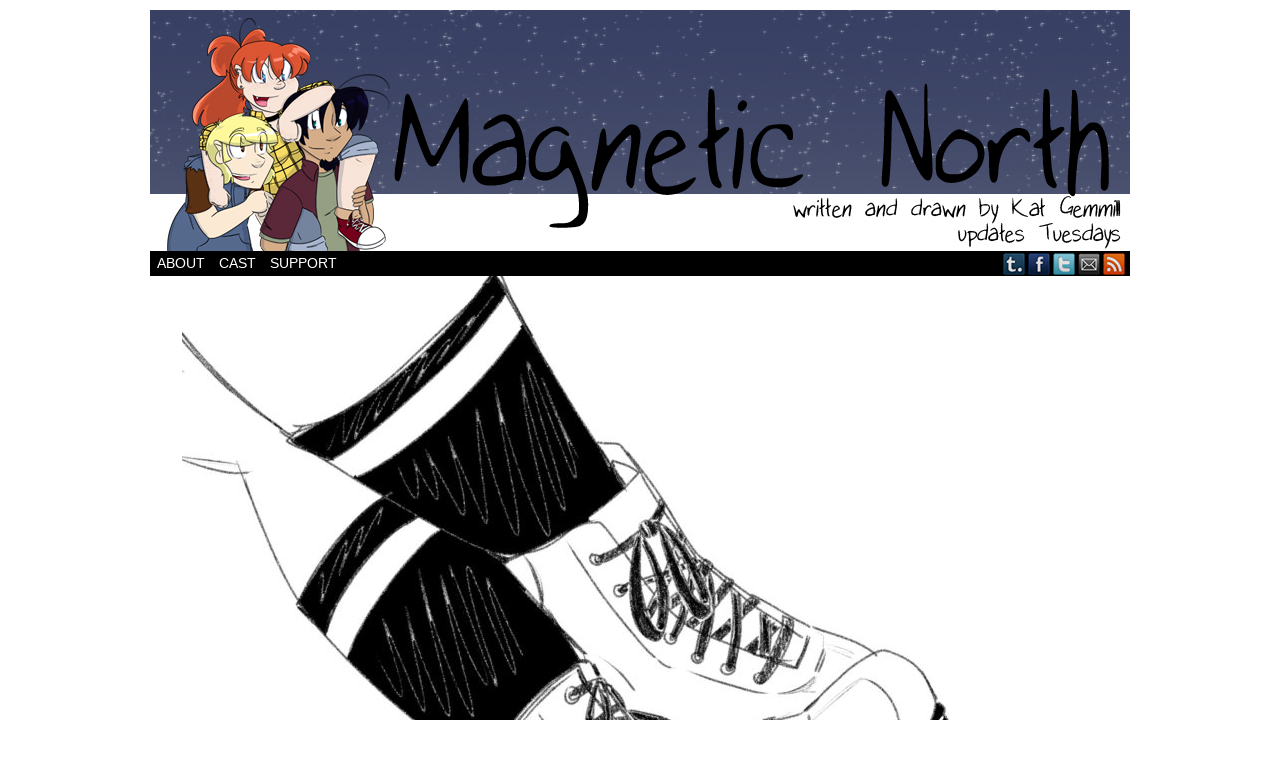

--- FILE ---
content_type: text/html; charset=UTF-8
request_url: https://magneticnorthcomic.com/comic/junkfood-skate-plate/
body_size: 12397
content:
<!DOCTYPE html>
<html xmlns="http://www.w3.org/1999/xhtml" lang="en-US"> 
<head>
	<meta http-equiv="Content-Type" content="text/html; charset=UTF-8" />
	<link rel="stylesheet" href="https://magneticnorthcomic.com/wp-content/themes/comicpress/style.css" type="text/css" media="screen" />
	<link rel="pingback" href="https://magneticnorthcomic.com/xmlrpc.php" />
	<meta name="ComicPress" content="4.4" />
<title>junkfood: skate plate! | Magnetic North</title>
<meta name='robots' content='max-image-preview:large' />
<meta name="description" content="And it&#039;s 2023! As mentioned, my kid only went back to school today, so this week it&#039;s (kind of)an illustration." />
<meta name="robots" content="index,follow" />
<link rel="canonical" href="https://magneticnorthcomic.com/comic/junkfood-skate-plate/" />
<meta property="og:locale" content="en_US" />
<meta property="og:type" content="article" />
<meta property="og:title" content="junkfood: skate plate!, Magnetic North" />
<meta property="og:description" content="And it&#039;s 2023! As mentioned, my kid only went back to school today, so this week it&#039;s (kind of)an illustration." />
<meta property="og:url" content="https://magneticnorthcomic.com/comic/junkfood-skate-plate/" />
<meta property="og:site_name" name="copyright" content="Magnetic North" />
<meta property="og:image" content="https://magneticnorthcomic.com/wp-content/uploads/2023/01/States-scaled-e1672768722824.jpg" />
<link rel='dns-prefetch' href='//secure.gravatar.com' />
<link rel='dns-prefetch' href='//stats.wp.com' />
<link rel='dns-prefetch' href='//v0.wordpress.com' />
<link rel='dns-prefetch' href='//widgets.wp.com' />
<link rel='dns-prefetch' href='//s0.wp.com' />
<link rel='dns-prefetch' href='//0.gravatar.com' />
<link rel='dns-prefetch' href='//1.gravatar.com' />
<link rel='dns-prefetch' href='//2.gravatar.com' />
<link rel='dns-prefetch' href='//jetpack.wordpress.com' />
<link rel='dns-prefetch' href='//public-api.wordpress.com' />
<link rel='preconnect' href='//c0.wp.com' />
<link rel="alternate" type="application/rss+xml" title="Magnetic North &raquo; Feed" href="https://magneticnorthcomic.com/feed/" />
<link rel="alternate" type="application/rss+xml" title="Magnetic North &raquo; Comments Feed" href="https://magneticnorthcomic.com/comments/feed/" />
<link rel="alternate" type="application/rss+xml" title="Magnetic North &raquo; junkfood: skate plate! Comments Feed" href="https://magneticnorthcomic.com/comic/junkfood-skate-plate/feed/" />
<link rel="alternate" title="oEmbed (JSON)" type="application/json+oembed" href="https://magneticnorthcomic.com/wp-json/oembed/1.0/embed?url=https%3A%2F%2Fmagneticnorthcomic.com%2Fcomic%2Fjunkfood-skate-plate%2F" />
<link rel="alternate" title="oEmbed (XML)" type="text/xml+oembed" href="https://magneticnorthcomic.com/wp-json/oembed/1.0/embed?url=https%3A%2F%2Fmagneticnorthcomic.com%2Fcomic%2Fjunkfood-skate-plate%2F&#038;format=xml" />
<style id='wp-img-auto-sizes-contain-inline-css' type='text/css'>
img:is([sizes=auto i],[sizes^="auto," i]){contain-intrinsic-size:3000px 1500px}
/*# sourceURL=wp-img-auto-sizes-contain-inline-css */
</style>
<style id='wp-emoji-styles-inline-css' type='text/css'>

	img.wp-smiley, img.emoji {
		display: inline !important;
		border: none !important;
		box-shadow: none !important;
		height: 1em !important;
		width: 1em !important;
		margin: 0 0.07em !important;
		vertical-align: -0.1em !important;
		background: none !important;
		padding: 0 !important;
	}
/*# sourceURL=wp-emoji-styles-inline-css */
</style>
<style id='wp-block-library-inline-css' type='text/css'>
:root{--wp-block-synced-color:#7a00df;--wp-block-synced-color--rgb:122,0,223;--wp-bound-block-color:var(--wp-block-synced-color);--wp-editor-canvas-background:#ddd;--wp-admin-theme-color:#007cba;--wp-admin-theme-color--rgb:0,124,186;--wp-admin-theme-color-darker-10:#006ba1;--wp-admin-theme-color-darker-10--rgb:0,107,160.5;--wp-admin-theme-color-darker-20:#005a87;--wp-admin-theme-color-darker-20--rgb:0,90,135;--wp-admin-border-width-focus:2px}@media (min-resolution:192dpi){:root{--wp-admin-border-width-focus:1.5px}}.wp-element-button{cursor:pointer}:root .has-very-light-gray-background-color{background-color:#eee}:root .has-very-dark-gray-background-color{background-color:#313131}:root .has-very-light-gray-color{color:#eee}:root .has-very-dark-gray-color{color:#313131}:root .has-vivid-green-cyan-to-vivid-cyan-blue-gradient-background{background:linear-gradient(135deg,#00d084,#0693e3)}:root .has-purple-crush-gradient-background{background:linear-gradient(135deg,#34e2e4,#4721fb 50%,#ab1dfe)}:root .has-hazy-dawn-gradient-background{background:linear-gradient(135deg,#faaca8,#dad0ec)}:root .has-subdued-olive-gradient-background{background:linear-gradient(135deg,#fafae1,#67a671)}:root .has-atomic-cream-gradient-background{background:linear-gradient(135deg,#fdd79a,#004a59)}:root .has-nightshade-gradient-background{background:linear-gradient(135deg,#330968,#31cdcf)}:root .has-midnight-gradient-background{background:linear-gradient(135deg,#020381,#2874fc)}:root{--wp--preset--font-size--normal:16px;--wp--preset--font-size--huge:42px}.has-regular-font-size{font-size:1em}.has-larger-font-size{font-size:2.625em}.has-normal-font-size{font-size:var(--wp--preset--font-size--normal)}.has-huge-font-size{font-size:var(--wp--preset--font-size--huge)}.has-text-align-center{text-align:center}.has-text-align-left{text-align:left}.has-text-align-right{text-align:right}.has-fit-text{white-space:nowrap!important}#end-resizable-editor-section{display:none}.aligncenter{clear:both}.items-justified-left{justify-content:flex-start}.items-justified-center{justify-content:center}.items-justified-right{justify-content:flex-end}.items-justified-space-between{justify-content:space-between}.screen-reader-text{border:0;clip-path:inset(50%);height:1px;margin:-1px;overflow:hidden;padding:0;position:absolute;width:1px;word-wrap:normal!important}.screen-reader-text:focus{background-color:#ddd;clip-path:none;color:#444;display:block;font-size:1em;height:auto;left:5px;line-height:normal;padding:15px 23px 14px;text-decoration:none;top:5px;width:auto;z-index:100000}html :where(.has-border-color){border-style:solid}html :where([style*=border-top-color]){border-top-style:solid}html :where([style*=border-right-color]){border-right-style:solid}html :where([style*=border-bottom-color]){border-bottom-style:solid}html :where([style*=border-left-color]){border-left-style:solid}html :where([style*=border-width]){border-style:solid}html :where([style*=border-top-width]){border-top-style:solid}html :where([style*=border-right-width]){border-right-style:solid}html :where([style*=border-bottom-width]){border-bottom-style:solid}html :where([style*=border-left-width]){border-left-style:solid}html :where(img[class*=wp-image-]){height:auto;max-width:100%}:where(figure){margin:0 0 1em}html :where(.is-position-sticky){--wp-admin--admin-bar--position-offset:var(--wp-admin--admin-bar--height,0px)}@media screen and (max-width:600px){html :where(.is-position-sticky){--wp-admin--admin-bar--position-offset:0px}}

/*# sourceURL=wp-block-library-inline-css */
</style><style id='wp-block-heading-inline-css' type='text/css'>
h1:where(.wp-block-heading).has-background,h2:where(.wp-block-heading).has-background,h3:where(.wp-block-heading).has-background,h4:where(.wp-block-heading).has-background,h5:where(.wp-block-heading).has-background,h6:where(.wp-block-heading).has-background{padding:1.25em 2.375em}h1.has-text-align-left[style*=writing-mode]:where([style*=vertical-lr]),h1.has-text-align-right[style*=writing-mode]:where([style*=vertical-rl]),h2.has-text-align-left[style*=writing-mode]:where([style*=vertical-lr]),h2.has-text-align-right[style*=writing-mode]:where([style*=vertical-rl]),h3.has-text-align-left[style*=writing-mode]:where([style*=vertical-lr]),h3.has-text-align-right[style*=writing-mode]:where([style*=vertical-rl]),h4.has-text-align-left[style*=writing-mode]:where([style*=vertical-lr]),h4.has-text-align-right[style*=writing-mode]:where([style*=vertical-rl]),h5.has-text-align-left[style*=writing-mode]:where([style*=vertical-lr]),h5.has-text-align-right[style*=writing-mode]:where([style*=vertical-rl]),h6.has-text-align-left[style*=writing-mode]:where([style*=vertical-lr]),h6.has-text-align-right[style*=writing-mode]:where([style*=vertical-rl]){rotate:180deg}
/*# sourceURL=https://c0.wp.com/c/6.9/wp-includes/blocks/heading/style.min.css */
</style>
<style id='wp-block-list-inline-css' type='text/css'>
ol,ul{box-sizing:border-box}:root :where(.wp-block-list.has-background){padding:1.25em 2.375em}
/*# sourceURL=https://c0.wp.com/c/6.9/wp-includes/blocks/list/style.min.css */
</style>
<style id='wp-block-paragraph-inline-css' type='text/css'>
.is-small-text{font-size:.875em}.is-regular-text{font-size:1em}.is-large-text{font-size:2.25em}.is-larger-text{font-size:3em}.has-drop-cap:not(:focus):first-letter{float:left;font-size:8.4em;font-style:normal;font-weight:100;line-height:.68;margin:.05em .1em 0 0;text-transform:uppercase}body.rtl .has-drop-cap:not(:focus):first-letter{float:none;margin-left:.1em}p.has-drop-cap.has-background{overflow:hidden}:root :where(p.has-background){padding:1.25em 2.375em}:where(p.has-text-color:not(.has-link-color)) a{color:inherit}p.has-text-align-left[style*="writing-mode:vertical-lr"],p.has-text-align-right[style*="writing-mode:vertical-rl"]{rotate:180deg}
/*# sourceURL=https://c0.wp.com/c/6.9/wp-includes/blocks/paragraph/style.min.css */
</style>
<style id='global-styles-inline-css' type='text/css'>
:root{--wp--preset--aspect-ratio--square: 1;--wp--preset--aspect-ratio--4-3: 4/3;--wp--preset--aspect-ratio--3-4: 3/4;--wp--preset--aspect-ratio--3-2: 3/2;--wp--preset--aspect-ratio--2-3: 2/3;--wp--preset--aspect-ratio--16-9: 16/9;--wp--preset--aspect-ratio--9-16: 9/16;--wp--preset--color--black: #000000;--wp--preset--color--cyan-bluish-gray: #abb8c3;--wp--preset--color--white: #ffffff;--wp--preset--color--pale-pink: #f78da7;--wp--preset--color--vivid-red: #cf2e2e;--wp--preset--color--luminous-vivid-orange: #ff6900;--wp--preset--color--luminous-vivid-amber: #fcb900;--wp--preset--color--light-green-cyan: #7bdcb5;--wp--preset--color--vivid-green-cyan: #00d084;--wp--preset--color--pale-cyan-blue: #8ed1fc;--wp--preset--color--vivid-cyan-blue: #0693e3;--wp--preset--color--vivid-purple: #9b51e0;--wp--preset--gradient--vivid-cyan-blue-to-vivid-purple: linear-gradient(135deg,rgb(6,147,227) 0%,rgb(155,81,224) 100%);--wp--preset--gradient--light-green-cyan-to-vivid-green-cyan: linear-gradient(135deg,rgb(122,220,180) 0%,rgb(0,208,130) 100%);--wp--preset--gradient--luminous-vivid-amber-to-luminous-vivid-orange: linear-gradient(135deg,rgb(252,185,0) 0%,rgb(255,105,0) 100%);--wp--preset--gradient--luminous-vivid-orange-to-vivid-red: linear-gradient(135deg,rgb(255,105,0) 0%,rgb(207,46,46) 100%);--wp--preset--gradient--very-light-gray-to-cyan-bluish-gray: linear-gradient(135deg,rgb(238,238,238) 0%,rgb(169,184,195) 100%);--wp--preset--gradient--cool-to-warm-spectrum: linear-gradient(135deg,rgb(74,234,220) 0%,rgb(151,120,209) 20%,rgb(207,42,186) 40%,rgb(238,44,130) 60%,rgb(251,105,98) 80%,rgb(254,248,76) 100%);--wp--preset--gradient--blush-light-purple: linear-gradient(135deg,rgb(255,206,236) 0%,rgb(152,150,240) 100%);--wp--preset--gradient--blush-bordeaux: linear-gradient(135deg,rgb(254,205,165) 0%,rgb(254,45,45) 50%,rgb(107,0,62) 100%);--wp--preset--gradient--luminous-dusk: linear-gradient(135deg,rgb(255,203,112) 0%,rgb(199,81,192) 50%,rgb(65,88,208) 100%);--wp--preset--gradient--pale-ocean: linear-gradient(135deg,rgb(255,245,203) 0%,rgb(182,227,212) 50%,rgb(51,167,181) 100%);--wp--preset--gradient--electric-grass: linear-gradient(135deg,rgb(202,248,128) 0%,rgb(113,206,126) 100%);--wp--preset--gradient--midnight: linear-gradient(135deg,rgb(2,3,129) 0%,rgb(40,116,252) 100%);--wp--preset--font-size--small: 13px;--wp--preset--font-size--medium: 20px;--wp--preset--font-size--large: 36px;--wp--preset--font-size--x-large: 42px;--wp--preset--spacing--20: 0.44rem;--wp--preset--spacing--30: 0.67rem;--wp--preset--spacing--40: 1rem;--wp--preset--spacing--50: 1.5rem;--wp--preset--spacing--60: 2.25rem;--wp--preset--spacing--70: 3.38rem;--wp--preset--spacing--80: 5.06rem;--wp--preset--shadow--natural: 6px 6px 9px rgba(0, 0, 0, 0.2);--wp--preset--shadow--deep: 12px 12px 50px rgba(0, 0, 0, 0.4);--wp--preset--shadow--sharp: 6px 6px 0px rgba(0, 0, 0, 0.2);--wp--preset--shadow--outlined: 6px 6px 0px -3px rgb(255, 255, 255), 6px 6px rgb(0, 0, 0);--wp--preset--shadow--crisp: 6px 6px 0px rgb(0, 0, 0);}:where(.is-layout-flex){gap: 0.5em;}:where(.is-layout-grid){gap: 0.5em;}body .is-layout-flex{display: flex;}.is-layout-flex{flex-wrap: wrap;align-items: center;}.is-layout-flex > :is(*, div){margin: 0;}body .is-layout-grid{display: grid;}.is-layout-grid > :is(*, div){margin: 0;}:where(.wp-block-columns.is-layout-flex){gap: 2em;}:where(.wp-block-columns.is-layout-grid){gap: 2em;}:where(.wp-block-post-template.is-layout-flex){gap: 1.25em;}:where(.wp-block-post-template.is-layout-grid){gap: 1.25em;}.has-black-color{color: var(--wp--preset--color--black) !important;}.has-cyan-bluish-gray-color{color: var(--wp--preset--color--cyan-bluish-gray) !important;}.has-white-color{color: var(--wp--preset--color--white) !important;}.has-pale-pink-color{color: var(--wp--preset--color--pale-pink) !important;}.has-vivid-red-color{color: var(--wp--preset--color--vivid-red) !important;}.has-luminous-vivid-orange-color{color: var(--wp--preset--color--luminous-vivid-orange) !important;}.has-luminous-vivid-amber-color{color: var(--wp--preset--color--luminous-vivid-amber) !important;}.has-light-green-cyan-color{color: var(--wp--preset--color--light-green-cyan) !important;}.has-vivid-green-cyan-color{color: var(--wp--preset--color--vivid-green-cyan) !important;}.has-pale-cyan-blue-color{color: var(--wp--preset--color--pale-cyan-blue) !important;}.has-vivid-cyan-blue-color{color: var(--wp--preset--color--vivid-cyan-blue) !important;}.has-vivid-purple-color{color: var(--wp--preset--color--vivid-purple) !important;}.has-black-background-color{background-color: var(--wp--preset--color--black) !important;}.has-cyan-bluish-gray-background-color{background-color: var(--wp--preset--color--cyan-bluish-gray) !important;}.has-white-background-color{background-color: var(--wp--preset--color--white) !important;}.has-pale-pink-background-color{background-color: var(--wp--preset--color--pale-pink) !important;}.has-vivid-red-background-color{background-color: var(--wp--preset--color--vivid-red) !important;}.has-luminous-vivid-orange-background-color{background-color: var(--wp--preset--color--luminous-vivid-orange) !important;}.has-luminous-vivid-amber-background-color{background-color: var(--wp--preset--color--luminous-vivid-amber) !important;}.has-light-green-cyan-background-color{background-color: var(--wp--preset--color--light-green-cyan) !important;}.has-vivid-green-cyan-background-color{background-color: var(--wp--preset--color--vivid-green-cyan) !important;}.has-pale-cyan-blue-background-color{background-color: var(--wp--preset--color--pale-cyan-blue) !important;}.has-vivid-cyan-blue-background-color{background-color: var(--wp--preset--color--vivid-cyan-blue) !important;}.has-vivid-purple-background-color{background-color: var(--wp--preset--color--vivid-purple) !important;}.has-black-border-color{border-color: var(--wp--preset--color--black) !important;}.has-cyan-bluish-gray-border-color{border-color: var(--wp--preset--color--cyan-bluish-gray) !important;}.has-white-border-color{border-color: var(--wp--preset--color--white) !important;}.has-pale-pink-border-color{border-color: var(--wp--preset--color--pale-pink) !important;}.has-vivid-red-border-color{border-color: var(--wp--preset--color--vivid-red) !important;}.has-luminous-vivid-orange-border-color{border-color: var(--wp--preset--color--luminous-vivid-orange) !important;}.has-luminous-vivid-amber-border-color{border-color: var(--wp--preset--color--luminous-vivid-amber) !important;}.has-light-green-cyan-border-color{border-color: var(--wp--preset--color--light-green-cyan) !important;}.has-vivid-green-cyan-border-color{border-color: var(--wp--preset--color--vivid-green-cyan) !important;}.has-pale-cyan-blue-border-color{border-color: var(--wp--preset--color--pale-cyan-blue) !important;}.has-vivid-cyan-blue-border-color{border-color: var(--wp--preset--color--vivid-cyan-blue) !important;}.has-vivid-purple-border-color{border-color: var(--wp--preset--color--vivid-purple) !important;}.has-vivid-cyan-blue-to-vivid-purple-gradient-background{background: var(--wp--preset--gradient--vivid-cyan-blue-to-vivid-purple) !important;}.has-light-green-cyan-to-vivid-green-cyan-gradient-background{background: var(--wp--preset--gradient--light-green-cyan-to-vivid-green-cyan) !important;}.has-luminous-vivid-amber-to-luminous-vivid-orange-gradient-background{background: var(--wp--preset--gradient--luminous-vivid-amber-to-luminous-vivid-orange) !important;}.has-luminous-vivid-orange-to-vivid-red-gradient-background{background: var(--wp--preset--gradient--luminous-vivid-orange-to-vivid-red) !important;}.has-very-light-gray-to-cyan-bluish-gray-gradient-background{background: var(--wp--preset--gradient--very-light-gray-to-cyan-bluish-gray) !important;}.has-cool-to-warm-spectrum-gradient-background{background: var(--wp--preset--gradient--cool-to-warm-spectrum) !important;}.has-blush-light-purple-gradient-background{background: var(--wp--preset--gradient--blush-light-purple) !important;}.has-blush-bordeaux-gradient-background{background: var(--wp--preset--gradient--blush-bordeaux) !important;}.has-luminous-dusk-gradient-background{background: var(--wp--preset--gradient--luminous-dusk) !important;}.has-pale-ocean-gradient-background{background: var(--wp--preset--gradient--pale-ocean) !important;}.has-electric-grass-gradient-background{background: var(--wp--preset--gradient--electric-grass) !important;}.has-midnight-gradient-background{background: var(--wp--preset--gradient--midnight) !important;}.has-small-font-size{font-size: var(--wp--preset--font-size--small) !important;}.has-medium-font-size{font-size: var(--wp--preset--font-size--medium) !important;}.has-large-font-size{font-size: var(--wp--preset--font-size--large) !important;}.has-x-large-font-size{font-size: var(--wp--preset--font-size--x-large) !important;}
/*# sourceURL=global-styles-inline-css */
</style>
<style id='core-block-supports-inline-css' type='text/css'>
.wp-elements-cf4d5f4f07f0d82486e2213e24688356 a:where(:not(.wp-element-button)){color:var(--wp--preset--color--luminous-vivid-orange);}
/*# sourceURL=core-block-supports-inline-css */
</style>

<style id='classic-theme-styles-inline-css' type='text/css'>
/*! This file is auto-generated */
.wp-block-button__link{color:#fff;background-color:#32373c;border-radius:9999px;box-shadow:none;text-decoration:none;padding:calc(.667em + 2px) calc(1.333em + 2px);font-size:1.125em}.wp-block-file__button{background:#32373c;color:#fff;text-decoration:none}
/*# sourceURL=/wp-includes/css/classic-themes.min.css */
</style>
<link rel='stylesheet' id='wc-gallery-style-css' href='https://magneticnorthcomic.com/wp-content/plugins/boldgrid-gallery/includes/css/style.css?ver=1.55' type='text/css' media='all' />
<link rel='stylesheet' id='wc-gallery-popup-style-css' href='https://magneticnorthcomic.com/wp-content/plugins/boldgrid-gallery/includes/css/magnific-popup.css?ver=1.1.0' type='text/css' media='all' />
<link rel='stylesheet' id='wc-gallery-flexslider-style-css' href='https://magneticnorthcomic.com/wp-content/plugins/boldgrid-gallery/includes/vendors/flexslider/flexslider.css?ver=2.6.1' type='text/css' media='all' />
<link rel='stylesheet' id='wc-gallery-owlcarousel-style-css' href='https://magneticnorthcomic.com/wp-content/plugins/boldgrid-gallery/includes/vendors/owlcarousel/assets/owl.carousel.css?ver=2.1.4' type='text/css' media='all' />
<link rel='stylesheet' id='wc-gallery-owlcarousel-theme-style-css' href='https://magneticnorthcomic.com/wp-content/plugins/boldgrid-gallery/includes/vendors/owlcarousel/assets/owl.theme.default.css?ver=2.1.4' type='text/css' media='all' />
<link rel='stylesheet' id='jetpack_likes-css' href='https://c0.wp.com/p/jetpack/15.3.1/modules/likes/style.css' type='text/css' media='all' />
<link rel='stylesheet' id='boldgrid-components-css' href='https://magneticnorthcomic.com/wp-content/plugins/post-and-page-builder/assets/css/components.min.css?ver=2.16.5' type='text/css' media='all' />
<link rel='stylesheet' id='font-awesome-css' href='https://magneticnorthcomic.com/wp-content/plugins/post-and-page-builder/assets/css/font-awesome.min.css?ver=4.7' type='text/css' media='all' />
<link rel='stylesheet' id='boldgrid-fe-css' href='https://magneticnorthcomic.com/wp-content/plugins/post-and-page-builder/assets/css/editor-fe.min.css?ver=1.27.9' type='text/css' media='all' />
<link rel='stylesheet' id='boldgrid-custom-styles-css' href='https://magneticnorthcomic.com/wp-content/plugins/post-and-page-builder/assets/css/custom-styles.css?ver=6.9' type='text/css' media='all' />
<link rel='stylesheet' id='bgpbpp-public-css' href='https://magneticnorthcomic.com/wp-content/plugins/post-and-page-builder-premium/dist/application.min.css?ver=1.0.6' type='text/css' media='all' />
<link rel='stylesheet' id='comiceasel-style-css' href='https://magneticnorthcomic.com/wp-content/plugins/comic-easel/css/comiceasel.css?ver=6.9' type='text/css' media='all' />
<script type="text/javascript" src="https://c0.wp.com/c/6.9/wp-includes/js/jquery/jquery.min.js" id="jquery-core-js"></script>
<script type="text/javascript" src="https://c0.wp.com/c/6.9/wp-includes/js/jquery/jquery-migrate.min.js" id="jquery-migrate-js"></script>
<script type="text/javascript" src="https://magneticnorthcomic.com/wp-content/themes/comicpress/js/ddsmoothmenu.js?ver=6.9" id="ddsmoothmenu_js-js"></script>
<script type="text/javascript" src="https://magneticnorthcomic.com/wp-content/themes/comicpress/js/menubar.js?ver=6.9" id="menubar_js-js"></script>
<script type="text/javascript" src="https://magneticnorthcomic.com/wp-content/plugins/google-analyticator/external-tracking.min.js?ver=6.5.7" id="ga-external-tracking-js"></script>
<link rel="https://api.w.org/" href="https://magneticnorthcomic.com/wp-json/" /><link rel="EditURI" type="application/rsd+xml" title="RSD" href="https://magneticnorthcomic.com/xmlrpc.php?rsd" />
<meta name="generator" content="WordPress 6.9" />
<link rel='shortlink' href='https://wp.me/p45PKx-pB' />
	<style>img#wpstats{display:none}</style>
		<meta name="Comic-Easel" content="1.15" />
<meta name="Referrer" content="" />
<meta property="og:image" content="https://magneticnorthcomic.com/wp-content/uploads/2023/01/States-1024x1006.jpg" />
<!--Customizer CSS-->
<style type="text/css">
	#page { width: 980px; max-width: 980px; }
	#add-width { width: 10px; }
	#content-column { width: 562px; max-width: 100%; }
	#sidebar-right { width: 204px; }
	#sidebar-left { width: 204px; }
	.comic-nav a:link, .comic-nav a:visited { color: #FFFFFF!important; }
	.comic-nav a:hover { color: #F00!important; }
</style>
<!--/Customizer CSS-->
      <meta name="description" content="And it&#039;s 2023! As mentioned, my kid only went back to school today, so this week it&#039;s (kind of)an illustration. Anyways, if you&#039;re interested, this month&#039;s patreon theme is roller skates and this will be the block print (once it&#039;s carved, that is, which it half is). And if the stamps tier (which is $15/mo)&hellip;" />
<style type="text/css">
	#header { width: 980px; height: 241px; background: url('https://magneticnorthcomic.com/wp-content/uploads/2018/03/header2-1.jpg') top center no-repeat; overflow: hidden; }
	#header h1 { padding: 0; }
	#header h1 a { display: block; width: 980px; height: 241px; text-indent: -9999px; }
	.header-info, .header-info h1 a { padding: 0; }
</style>
	
<!-- Jetpack Open Graph Tags -->
<meta property="og:type" content="article" />
<meta property="og:title" content="junkfood: skate plate!" />
<meta property="og:url" content="https://magneticnorthcomic.com/comic/junkfood-skate-plate/" />
<meta property="og:description" content="And it&#8217;s 2023! As mentioned, my kid only went back to school today, so this week it&#8217;s (kind of)an illustration. Anyways, if you&#8217;re interested, this month&#8217;s patreon theme is …" />
<meta property="article:published_time" content="2023-01-03T18:05:48+00:00" />
<meta property="article:modified_time" content="2023-01-03T18:05:48+00:00" />
<meta property="article:author" content="https://www.facebook.com/184713761562043" />
<meta property="og:site_name" content="Magnetic North" />
<meta property="og:image" content="https://magneticnorthcomic.com/wp-content/uploads/2023/01/States-scaled-e1672768722824.jpg" />
<meta property="og:image:width" content="916" />
<meta property="og:image:height" content="900" />
<meta property="og:image:alt" content="" />
<meta property="og:locale" content="en_US" />
<meta name="twitter:text:title" content="junkfood: skate plate!" />
<meta name="twitter:image" content="https://magneticnorthcomic.com/wp-content/uploads/2023/01/States-scaled-e1672768722824.jpg?w=640" />
<meta name="twitter:card" content="summary_large_image" />

<!-- End Jetpack Open Graph Tags -->
<link rel="icon" href="https://magneticnorthcomic.com/wp-content/uploads/2022/04/cropped-avatar2-32x32.jpg" sizes="32x32" />
<link rel="icon" href="https://magneticnorthcomic.com/wp-content/uploads/2022/04/cropped-avatar2-192x192.jpg" sizes="192x192" />
<link rel="apple-touch-icon" href="https://magneticnorthcomic.com/wp-content/uploads/2022/04/cropped-avatar2-180x180.jpg" />
<meta name="msapplication-TileImage" content="https://magneticnorthcomic.com/wp-content/uploads/2022/04/cropped-avatar2-270x270.jpg" />
<!-- Google Analytics Tracking by Google Analyticator 6.5.7 -->
<script type="text/javascript">
    var analyticsFileTypes = [];
    var analyticsSnippet = 'disabled';
    var analyticsEventTracking = 'enabled';
</script>
<script type="text/javascript">
	(function(i,s,o,g,r,a,m){i['GoogleAnalyticsObject']=r;i[r]=i[r]||function(){
	(i[r].q=i[r].q||[]).push(arguments)},i[r].l=1*new Date();a=s.createElement(o),
	m=s.getElementsByTagName(o)[0];a.async=1;a.src=g;m.parentNode.insertBefore(a,m)
	})(window,document,'script','//www.google-analytics.com/analytics.js','ga');
	ga('create', 'UA-42393005-1', 'auto');
 
	ga('send', 'pageview');
</script>
</head>

<body class="wp-singular comic-template-default single single-comic postid-1587 wp-theme-comicpress boldgrid-ppb user-guest chrome single-author-taterviking pm night evening sun layout-3c scheme-none story-junkfood-update">
<div id="page-wrap">
	<div id="page">
		<header id="header">
			<div class="header-info">
				<h1><a href="https://magneticnorthcomic.com">Magnetic North</a></h1>
				<div class="description">a weekly webcomic about figuring shit out</div>
			</div>
						<div class="clear"></div>
		</header>

		<div id="menubar-wrapper">
			<div class="menu-container">
								<div class="menu"><ul>
<li class="page_item page-item-97"><a href="https://magneticnorthcomic.com/about/">About</a></li>
<li class="page_item page-item-193"><a href="https://magneticnorthcomic.com/cast/">Cast</a></li>
<li class="page_item page-item-650"><a href="https://magneticnorthcomic.com/support/">Support</a></li>
</ul></div>
				<div class="menunav">
										<div class="menunav-social-wrapper"><a href="http://taterviking.tumblr.com/" target="_blank" title="Examine my Tumblr" class="menunav-social menunav-tumblr">Tumblr</a>
<a href="https://www.facebook.com/magneticnorthcomic/" target="_blank" title="Friend on Facebook" class="menunav-social menunav-facebook">Facebook</a>
<a href="https://twitter.com/MagNorthComic" target="_blank" title="Follow me on Twitter" class="menunav-social menunav-twitter">Twitter</a>
<a href="mailto://runbyhugging@gmail.com" target="_blank" title="Email me" class="menunav-social menunav-email">Email</a>
<a href="https://magneticnorthcomic.com/feed/" target="_blank" title="RSS Feed" class="menunav-social menunav-rss2">RSS</a>
<div class="clear"></div></div>
									</div>
				<div class="clear"></div>
			</div>
			<div class="clear"></div>
		</div>
	<div id="content-wrapper">
	
					<div id="comic-wrap" class="comic-id-1587">
				<div id="comic-head">
									</div>
								<div class="comic-table">	
										<div id="comic">
						<a href="https://magneticnorthcomic.com/comic/mn240-it-is-indeed-time-to-make-the-donuts/" alt="i got to wear my skates for the reference photo for this, and it was great" title="i got to wear my skates for the reference photo for this, and it was great" ><img src="https://magneticnorthcomic.com/wp-content/uploads/2023/01/States-scaled-e1672768722824.jpg" alt="i got to wear my skates for the reference photo for this, and it was great" title="i got to wear my skates for the reference photo for this, and it was great"   /></a>					</div>
									</div>				
								<div id="comic-foot">
						<table id="comic-nav-wrapper">
		<tr class="comic-nav-container">
			<td class="comic-nav"><a href="https://magneticnorthcomic.com/comic/mn001-oooh-shiny/" class="comic-nav-base comic-nav-first">&lsaquo;&lsaquo; First</a></td>
			<td class="comic-nav"><a href="https://magneticnorthcomic.com/comic/junkfood-happy-holidays-2022/" class="comic-nav-base comic-nav-previous">&lsaquo; Prev</a></td>
			<td class="comic-nav"><a href="https://magneticnorthcomic.com/comic/junkfood-skate-plate/#respond" class="comic-nav-comments" title="junkfood: skate plate!"><span class="comic-nav-comment-count">Comments(0)</span></a></td>
			<td class="comic-nav"><a href="https://magneticnorthcomic.com?random&nocache=1" class="comic-nav-random" title="Random Comic">Random</a></td>
	<td class="comic-nav"><a href="https://magneticnorthcomic.com/comic/mn240-it-is-indeed-time-to-make-the-donuts/" class="comic-nav-base comic-nav-next">Next &rsaquo;</a></td>
	<td class="comic-nav"><a href="https://magneticnorthcomic.com/comic/mn256-ancient-technology/" class="comic-nav-base comic-nav-last">Last &rsaquo;&rsaquo;</a></td>
		</tr>
 
	</table>
					</div>
				<div class="clear"></div>
			</div>
			
	<div id="subcontent-wrapper">
<div id="sidebar-left">
    <div class="sidebar">
    <div id="ceo_comic_archive_dropdown_widget-3" class="widget ceo_comic_archive_dropdown_widget">
<div class="widget-content">
<form id="chapter-select" class="chapter-select" method="get">
<select  name='chapter' id='chapter' class='postform' onchange="document.location.href=this.options[this.selectedIndex].value;">
	<option value='0' selected='selected'>Select Chapter</option>
	<option class="level-0" value="https://magneticnorthcomic.com/chapter/mistlefoe/">Mistlefoe&nbsp;&nbsp;(5)</option>
	<option class="level-0" value="https://magneticnorthcomic.com/chapter/chapter-5/">chapter 5&nbsp;&nbsp;(51)</option>
	<option class="level-0" value="https://magneticnorthcomic.com/chapter/chapter-6/">chapter 6&nbsp;&nbsp;(27)</option>
	<option class="level-0" value="https://magneticnorthcomic.com/chapter/prologue/">prologue&nbsp;&nbsp;(6)</option>
	<option class="level-0" value="https://magneticnorthcomic.com/chapter/chapter-1/">chapter 1&nbsp;&nbsp;(16)</option>
	<option class="level-0" value="https://magneticnorthcomic.com/chapter/chapter-2/">chapter 2&nbsp;&nbsp;(28)</option>
	<option class="level-0" value="https://magneticnorthcomic.com/chapter/chapter-3/">chapter 3&nbsp;&nbsp;(37)</option>
	<option class="level-0" value="https://magneticnorthcomic.com/chapter/chapter-4/">chapter 4&nbsp;&nbsp;(79)</option>
	<option class="level-0" value="https://magneticnorthcomic.com/chapter/junkfood-update/">Junkfood Update&nbsp;&nbsp;(63)</option>
</select>
	<noscript>
		<input type="submit" value="View" />
	</noscript>
</form>
</div>
<div class="clear"></div>
</div>
<div id="media_image-2" class="widget widget_media_image">
<div class="widget-content">
<a href="https://www.patreon.com/magneticnorth" target="_blank"><img width="205" height="205" src="https://magneticnorthcomic.com/wp-content/uploads/2016/10/patreonpls.png" class="image wp-image-443 aligncenter attachment-full size-full" alt="Please support MagNorth on Patreon" style="max-width: 100%; height: auto;" decoding="async" srcset="https://magneticnorthcomic.com/wp-content/uploads/2016/10/patreonpls.png 205w, https://magneticnorthcomic.com/wp-content/uploads/2016/10/patreonpls-150x150.png 150w" sizes="(max-width: 205px) 100vw, 205px" /></a></div>
<div class="clear"></div>
</div>
<div id="text-5" class="widget widget_text">
<div class="widget-content">
			<div class="textwidget"><p><script type='text/javascript' src='https://ko-fi.com/widgets/widget_2.js'></script><script type='text/javascript'>kofiwidget2.init('Buy Me a Tea?', '#46b894', 'A5602FPN');kofiwidget2.draw();</script></p>
</div>
		</div>
<div class="clear"></div>
</div>
    </div>
</div>
		<div id="content-column">
						<div id="content" class="narrowcolumn">
								<article id="post-1587" class="post-1587 comic type-comic status-publish has-post-thumbnail hentry chapters-junkfood-update uentry postonpage-1 odd post-author-taterviking">
	<div class="post-content">
				<div class="post-info">
			<h2 class="post-title">junkfood: skate plate!</h2>
<div class="post-calendar-date"><div class="calendar-date"><span>Jan</span>03</div></div>
			<div class="post-text">
				<span class="post-author">by <a href="https://magneticnorthcomic.com/author/taterviking/" rel="author">taterviking</a></span>
<span class="posted-on">on&nbsp;</span><span class="post-date">January 3, 2023</span>
<span class="posted-at">at&nbsp;</span><span class="post-time">10:05 am</span>
<div class="comic-post-info"><div class="comic-chapter">Chapter: <a href="https://magneticnorthcomic.com/chapter/junkfood-update/" rel="tag">Junkfood Update</a></div></div>			</div>
			<div class="clear"></div>
		</div>
		<div class="clear"></div>
		<div class="entry">
			<p>And it&#8217;s 2023! As mentioned, my kid only went back to school <i>today</i>, so this week it&#8217;s (kind of)an illustration. Anyways, if you&#8217;re interested, this month&#8217;s <a href="http://patreon.com/magneticnorth" rel="noopener" target="_blank">patreon </a>theme is roller skates and this will be the block print (once it&#8217;s carved, that is, which it half is). And if the stamps tier (which is $15/mo) is too rich for you, the $5 tier not only lets you help pick the illustration for each month this year, but also gets a sticker mailed to them. And if all you do is pledge $1, that&#8217;s one single buck, you get early access to comic pages (which I post as I finish them) as well as a pdf of my sketchbook every month. I highly recommend it.</p>
<p>Anyways, comic is back next week! Huzzah!</p>
			<div class="clear"></div>
		</div>
		<div class="post-extras">
			<div class="post-tags"></div>
			<div class="clear"></div>
		</div>
			</div>
</article>
<div id="comment-wrapper">
	<div class="commentsrsslink"><a href="https://magneticnorthcomic.com/comic/junkfood-skate-plate/feed/">Comments RSS</a></div>
	<h4 id="comments">Discussion &not;</h4>
<div class="comment-wrapper-respond">
	
		<div id="respond" class="comment-respond">
			<h3 id="reply-title" class="comment-reply-title">Leave a Reply<small><a rel="nofollow" id="cancel-comment-reply-link" href="/comic/junkfood-skate-plate/#respond" style="display:none;">Cancel reply</a></small></h3>			<form id="commentform" class="comment-form">
				<iframe
					title="Comment Form"
					src="https://jetpack.wordpress.com/jetpack-comment/?blogid=60495913&#038;postid=1587&#038;comment_registration=0&#038;require_name_email=1&#038;stc_enabled=1&#038;stb_enabled=1&#038;show_avatars=1&#038;avatar_default=mystery&#038;greeting=Leave+a+Reply&#038;jetpack_comments_nonce=f20e0ff932&#038;greeting_reply=Leave+a+Reply+to+%25s&#038;color_scheme=light&#038;lang=en_US&#038;jetpack_version=15.3.1&#038;iframe_unique_id=1&#038;show_cookie_consent=10&#038;has_cookie_consent=0&#038;is_current_user_subscribed=0&#038;token_key=%3Bnormal%3B&#038;sig=775ee8aff63dfee12770fedc3ccfd8c52961c7c5#parent=https%3A%2F%2Fmagneticnorthcomic.com%2Fcomic%2Fjunkfood-skate-plate%2F"
											name="jetpack_remote_comment"
						style="width:100%; height: 430px; border:0;"
										class="jetpack_remote_comment"
					id="jetpack_remote_comment"
					sandbox="allow-same-origin allow-top-navigation allow-scripts allow-forms allow-popups"
				>
									</iframe>
									<!--[if !IE]><!-->
					<script>
						document.addEventListener('DOMContentLoaded', function () {
							var commentForms = document.getElementsByClassName('jetpack_remote_comment');
							for (var i = 0; i < commentForms.length; i++) {
								commentForms[i].allowTransparency = false;
								commentForms[i].scrolling = 'no';
							}
						});
					</script>
					<!--<![endif]-->
							</form>
		</div>

		
		<input type="hidden" name="comment_parent" id="comment_parent" value="" />

		<p class="akismet_comment_form_privacy_notice">This site uses Akismet to reduce spam. <a href="https://akismet.com/privacy/" target="_blank" rel="nofollow noopener">Learn how your comment data is processed.</a></p>	</div>
</div>
								</div>
		</div>
<div id="sidebar-right">
    <div class="sidebar">
        <div id="block-2" class="widget widget_block widget_text">
<div class="widget-content">

<p class="has-text-align-center has-medium-font-size"></p>
</div>
<div class="clear"></div>
</div>
<div id="block-10" class="widget widget_block widget_text">
<div class="widget-content">

<p class="has-text-align-center has-luminous-vivid-orange-color has-text-color has-link-color has-medium-font-size wp-elements-cf4d5f4f07f0d82486e2213e24688356"><strong>2024 Convention/Show Schedule</strong></p>
</div>
<div class="clear"></div>
</div>
<div id="block-11" class="widget widget_block widget_text">
<div class="widget-content">

<p class="has-text-align-center"><strong>Outsider Comics Goblin Art Market<br></strong>October 12th Noon-6<br>223 N 36 St<br>Seattle<br><a href="https://outsidercomics.com/event/goblin-art-market-cozy-fall-edition/">Website</a></p>
</div>
<div class="clear"></div>
</div>
<div id="block-12" class="widget widget_block widget_text">
<div class="widget-content">

<p class="has-text-align-center"><strong>Oddmall Emporium of the Weird</strong><br><strong>Creepsmas<br></strong>November 9th and 10th<br>Evergreen State Fairgrounds<br>Monroe, Washington<br><a href="https://oddmall.co/">Website</a></p>
</div>
<div class="clear"></div>
</div>
<div id="block-4" class="widget widget_block widget_text">
<div class="widget-content">

<p></p>
</div>
<div class="clear"></div>
</div>
<div id="block-5" class="widget widget_block">
<div class="widget-content">

<h2 class="wp-block-heading">Links</h2>
</div>
<div class="clear"></div>
</div>
<div id="block-6" class="widget widget_block widget_text">
<div class="widget-content">

<p><a href="http://blindsprings.com/" target="new">Blindsprings</a><br><a href="http://jackierosecomic.com/" target="new">Jackie Rose</a><br><a href="http://newmancomic.com/" target="new">Newman</a><br><a href="http://www.shatteredstarlight.com/" target="new">Shattered Starlight</a><br><a href="http://www.feywinds.com/" target="new">Fey Winds</a><br><a href="http://thepunchlineismachismo.com/" target="new">Manly Guys Doing Manly Things</a><br><a href="http://necropoliscomic.tumblr.com/" target="new">Necropolis</a><br><a href="http://hingescomic.blogspot.com/" target="new">Hinges</a><br><a href="http://www.somethingpositive.net/" target="new">Something Positive</a><br><a href="http://candicomics.com/" target="new">Candi</a><br><a href="http://rockandriotcomic.tumblr.com/" target="new">Rock And Riot!</a><br><a href="http://www.johnnywander.com/" target="new">Johnny Wander</a><br><a href="http://www.avasdemon.com/" target="new">Ava's Demon</a><br><a href="http://www.pacificacomic.com/" target="new">Pacifica</a></p>
</div>
<div class="clear"></div>
</div>
<div id="block-7" class="widget widget_block">
<div class="widget-content">

<ul class="wp-block-list">
<li></li>
</ul>
</div>
<div class="clear"></div>
</div>
<div id="block-8" class="widget widget_block widget_text">
<div class="widget-content">

<p></p>
</div>
<div class="clear"></div>
</div>
<div id="block-9" class="widget widget_block widget_text">
<div class="widget-content">

<p></p>
</div>
<div class="clear"></div>
</div>
    </div>
</div>		<div class="clear"></div>
	</div>
</div>
		<footer id="footer">
				<div id="footer-sidebar-wrapper">
				</div>
		<div class="clear"></div>
		<div id="footer-menubar-wrapper">
						<div class="clear"></div>
		</div>
		<p class="copyright-info">
&copy;2013-2024 <a href="mailto:runbyhugging@gmail.com">Kat Gemmill</a> <span class="footer-pipe">|</span> Powered by <a href="http://wordpress.org/">WordPress</a> with <a href="http://frumph.net">ComicPress</a>
<span class="footer-subscribe"><span class="footer-pipe">|</span> Subscribe: <a href="https://magneticnorthcomic.com/feed/">RSS</a>
</span>
<span class="footer-uptotop"><span class="footer-pipe">|</span> <a href="" onclick="scrollup(); return false;">Back to Top &uarr;</a></span>
</p>
			</footer>	
		</div> <!-- // #page -->
</div> <!-- / #page-wrap -->
<script type="speculationrules">
{"prefetch":[{"source":"document","where":{"and":[{"href_matches":"/*"},{"not":{"href_matches":["/wp-*.php","/wp-admin/*","/wp-content/uploads/*","/wp-content/*","/wp-content/plugins/*","/wp-content/themes/comicpress/*","/*\\?(.+)"]}},{"not":{"selector_matches":"a[rel~=\"nofollow\"]"}},{"not":{"selector_matches":".no-prefetch, .no-prefetch a"}}]},"eagerness":"conservative"}]}
</script>
<script type="text/javascript" src="https://magneticnorthcomic.com/wp-content/plugins/comic-easel/js/keynav.js" id="ceo_keynav-js"></script>
<script type="text/javascript" src="https://c0.wp.com/c/6.9/wp-includes/js/imagesloaded.min.js" id="imagesloaded-js"></script>
<script type="text/javascript" src="https://c0.wp.com/c/6.9/wp-includes/js/masonry.min.js" id="masonry-js"></script>
<script type="text/javascript" src="https://c0.wp.com/c/6.9/wp-includes/js/jquery/jquery.masonry.min.js" id="jquery-masonry-js"></script>
<script type="text/javascript" src="https://c0.wp.com/c/6.9/wp-includes/js/comment-reply.min.js" id="comment-reply-js" async="async" data-wp-strategy="async" fetchpriority="low"></script>
<script type="text/javascript" src="https://magneticnorthcomic.com/wp-content/themes/comicpress/js/scroll.js" id="comicpress_scroll-js"></script>
<script type="text/javascript" src="https://magneticnorthcomic.com/wp-content/themes/comicpress/js/cvi_text_lib.js" id="themetricks_historic1-js"></script>
<script type="text/javascript" src="https://magneticnorthcomic.com/wp-content/themes/comicpress/js/instant.js" id="themetricks_historic2-js"></script>
<script type="text/javascript" id="jetpack-stats-js-before">
/* <![CDATA[ */
_stq = window._stq || [];
_stq.push([ "view", JSON.parse("{\"v\":\"ext\",\"blog\":\"60495913\",\"post\":\"1587\",\"tz\":\"-8\",\"srv\":\"magneticnorthcomic.com\",\"j\":\"1:15.3.1\"}") ]);
_stq.push([ "clickTrackerInit", "60495913", "1587" ]);
//# sourceURL=jetpack-stats-js-before
/* ]]> */
</script>
<script type="text/javascript" src="https://stats.wp.com/e-202604.js" id="jetpack-stats-js" defer="defer" data-wp-strategy="defer"></script>
<script type="text/javascript" id="boldgrid-editor-public-js-extra">
/* <![CDATA[ */
var BoldgridEditorPublic = {"is_boldgrid_theme":"","colors":{"defaults":["rgb(33, 150, 243)","rgb(13, 71, 161)","rgb(187, 222, 251)","rgb(238, 238, 238)","rgb(19, 19, 19)"],"neutral":"white"},"theme":"ComicPress"};
//# sourceURL=boldgrid-editor-public-js-extra
/* ]]> */
</script>
<script type="text/javascript" src="https://magneticnorthcomic.com/wp-content/plugins/post-and-page-builder/assets/dist/public.min.js?ver=1.27.9" id="boldgrid-editor-public-js"></script>
<script type="text/javascript" src="https://magneticnorthcomic.com/wp-content/plugins/post-and-page-builder-premium/dist/application.min.js?ver=1.0.6" id="bgpbpp-public-js"></script>
<script defer type="text/javascript" src="https://magneticnorthcomic.com/wp-content/plugins/akismet/_inc/akismet-frontend.js?ver=1765326594" id="akismet-frontend-js"></script>
<script id="wp-emoji-settings" type="application/json">
{"baseUrl":"https://s.w.org/images/core/emoji/17.0.2/72x72/","ext":".png","svgUrl":"https://s.w.org/images/core/emoji/17.0.2/svg/","svgExt":".svg","source":{"concatemoji":"https://magneticnorthcomic.com/wp-includes/js/wp-emoji-release.min.js?ver=6.9"}}
</script>
<script type="module">
/* <![CDATA[ */
/*! This file is auto-generated */
const a=JSON.parse(document.getElementById("wp-emoji-settings").textContent),o=(window._wpemojiSettings=a,"wpEmojiSettingsSupports"),s=["flag","emoji"];function i(e){try{var t={supportTests:e,timestamp:(new Date).valueOf()};sessionStorage.setItem(o,JSON.stringify(t))}catch(e){}}function c(e,t,n){e.clearRect(0,0,e.canvas.width,e.canvas.height),e.fillText(t,0,0);t=new Uint32Array(e.getImageData(0,0,e.canvas.width,e.canvas.height).data);e.clearRect(0,0,e.canvas.width,e.canvas.height),e.fillText(n,0,0);const a=new Uint32Array(e.getImageData(0,0,e.canvas.width,e.canvas.height).data);return t.every((e,t)=>e===a[t])}function p(e,t){e.clearRect(0,0,e.canvas.width,e.canvas.height),e.fillText(t,0,0);var n=e.getImageData(16,16,1,1);for(let e=0;e<n.data.length;e++)if(0!==n.data[e])return!1;return!0}function u(e,t,n,a){switch(t){case"flag":return n(e,"\ud83c\udff3\ufe0f\u200d\u26a7\ufe0f","\ud83c\udff3\ufe0f\u200b\u26a7\ufe0f")?!1:!n(e,"\ud83c\udde8\ud83c\uddf6","\ud83c\udde8\u200b\ud83c\uddf6")&&!n(e,"\ud83c\udff4\udb40\udc67\udb40\udc62\udb40\udc65\udb40\udc6e\udb40\udc67\udb40\udc7f","\ud83c\udff4\u200b\udb40\udc67\u200b\udb40\udc62\u200b\udb40\udc65\u200b\udb40\udc6e\u200b\udb40\udc67\u200b\udb40\udc7f");case"emoji":return!a(e,"\ud83e\u1fac8")}return!1}function f(e,t,n,a){let r;const o=(r="undefined"!=typeof WorkerGlobalScope&&self instanceof WorkerGlobalScope?new OffscreenCanvas(300,150):document.createElement("canvas")).getContext("2d",{willReadFrequently:!0}),s=(o.textBaseline="top",o.font="600 32px Arial",{});return e.forEach(e=>{s[e]=t(o,e,n,a)}),s}function r(e){var t=document.createElement("script");t.src=e,t.defer=!0,document.head.appendChild(t)}a.supports={everything:!0,everythingExceptFlag:!0},new Promise(t=>{let n=function(){try{var e=JSON.parse(sessionStorage.getItem(o));if("object"==typeof e&&"number"==typeof e.timestamp&&(new Date).valueOf()<e.timestamp+604800&&"object"==typeof e.supportTests)return e.supportTests}catch(e){}return null}();if(!n){if("undefined"!=typeof Worker&&"undefined"!=typeof OffscreenCanvas&&"undefined"!=typeof URL&&URL.createObjectURL&&"undefined"!=typeof Blob)try{var e="postMessage("+f.toString()+"("+[JSON.stringify(s),u.toString(),c.toString(),p.toString()].join(",")+"));",a=new Blob([e],{type:"text/javascript"});const r=new Worker(URL.createObjectURL(a),{name:"wpTestEmojiSupports"});return void(r.onmessage=e=>{i(n=e.data),r.terminate(),t(n)})}catch(e){}i(n=f(s,u,c,p))}t(n)}).then(e=>{for(const n in e)a.supports[n]=e[n],a.supports.everything=a.supports.everything&&a.supports[n],"flag"!==n&&(a.supports.everythingExceptFlag=a.supports.everythingExceptFlag&&a.supports[n]);var t;a.supports.everythingExceptFlag=a.supports.everythingExceptFlag&&!a.supports.flag,a.supports.everything||((t=a.source||{}).concatemoji?r(t.concatemoji):t.wpemoji&&t.twemoji&&(r(t.twemoji),r(t.wpemoji)))});
//# sourceURL=https://magneticnorthcomic.com/wp-includes/js/wp-emoji-loader.min.js
/* ]]> */
</script>
		<script type="text/javascript">
			(function () {
				const iframe = document.getElementById( 'jetpack_remote_comment' );
								const watchReply = function() {
					// Check addComment._Jetpack_moveForm to make sure we don't monkey-patch twice.
					if ( 'undefined' !== typeof addComment && ! addComment._Jetpack_moveForm ) {
						// Cache the Core function.
						addComment._Jetpack_moveForm = addComment.moveForm;
						const commentParent = document.getElementById( 'comment_parent' );
						const cancel = document.getElementById( 'cancel-comment-reply-link' );

						function tellFrameNewParent ( commentParentValue ) {
							const url = new URL( iframe.src );
							if ( commentParentValue ) {
								url.searchParams.set( 'replytocom', commentParentValue )
							} else {
								url.searchParams.delete( 'replytocom' );
							}
							if( iframe.src !== url.href ) {
								iframe.src = url.href;
							}
						};

						cancel.addEventListener( 'click', function () {
							tellFrameNewParent( false );
						} );

						addComment.moveForm = function ( _, parentId ) {
							tellFrameNewParent( parentId );
							return addComment._Jetpack_moveForm.apply( null, arguments );
						};
					}
				}
				document.addEventListener( 'DOMContentLoaded', watchReply );
				// In WP 6.4+, the script is loaded asynchronously, so we need to wait for it to load before we monkey-patch the functions it introduces.
				document.querySelector('#comment-reply-js')?.addEventListener( 'load', watchReply );

								
				const commentIframes = document.getElementsByClassName('jetpack_remote_comment');

				window.addEventListener('message', function(event) {
					if (event.origin !== 'https://jetpack.wordpress.com') {
						return;
					}

					if (!event?.data?.iframeUniqueId && !event?.data?.height) {
						return;
					}

					const eventDataUniqueId = event.data.iframeUniqueId;

					// Change height for the matching comment iframe
					for (let i = 0; i < commentIframes.length; i++) {
						const iframe = commentIframes[i];
						const url = new URL(iframe.src);
						const iframeUniqueIdParam = url.searchParams.get('iframe_unique_id');
						if (iframeUniqueIdParam == event.data.iframeUniqueId) {
							iframe.style.height = event.data.height + 'px';
							return;
						}
					}
				});
			})();
		</script>
		</body>
</html>